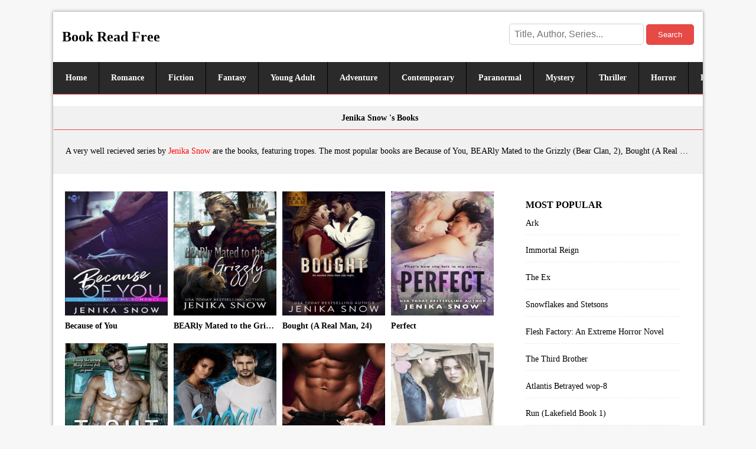

--- FILE ---
content_type: text/html; charset=utf-8
request_url: https://bookreadfree.com/authors/Jenika%20Snow.html
body_size: 8466
content:
<!DOCTYPE html> <html lang="en-US"> <html> <head> <meta charset="utf-8"> <meta name="viewport" content="width=device-width,initial-scale=1"> <title>Jenika Snow Online Read Free Novel, Read Jenika Snow Books list for free</title> <meta name="description" content="Jenika Snow Complete list of book and series in order, with the latest releases, Jenika Snow Book List 2022 are available to you"> <meta name="keywords" content="Jenika Snow, Jenika Snow Book, Jenika Snow Online Read,Jenika Snow Book List 2022"> <link rel="amphtml" href="https://bookreadfree.com/authors/Jenika Snow.amp"> <link href="https://j.bookreadfree.com/c.css?i=6" rel="stylesheet" media="all"> </head> <body> <h1>Jenika Snow</h1> <header> <div class="logo"> <a href="/" rel="home">Book Read Free</a> <div class="search"> <form method="get" id="sf" action="/s/search"> <input type="text" placeholder="Title, Author, Series..." name="q" id="s"> <button id="sb" type="submit"> Search </button> </form> </div> </div> <nav><a href="/">Home</a><a href="/romance/">Romance</a><a href="/fiction/" class="current">Fiction</a><a href="/fantasy/">Fantasy</a><a href="/young-adult/">Young Adult</a><a href="/adventure/">Adventure</a><a href="/contemporary/">Contemporary</a><a href="/paranormal/">Paranormal</a><a href="/mystery/">Mystery</a><a href="/thriller/">Thriller</a><a href="/horror/">Horror</a><a href="/historical/">Historical</a><a href="/suspense/">Suspense</a><a href="/christian/">Christian</a><a href="/other/">Other</a></nav> </header> <main> <div class="l2 l3"> <p class="t2">&nbsp;Jenika Snow 's Books</p> <dd><p>A very well recieved series by <a href="/authors/Jenika Snow.html">Jenika Snow</a> are the books, featuring tropes. The most popular books are Because of You, BEARly Mated to the Grizzly (Bear Clan, 2), Bought (A Real Man, 24), Perfect, Tight, Sugar, Bride For Order (Mail Order Brides, 1), Until Forever (You&#039;re Mine, 3), Big (A Real Man, 20), The Ash Brothers Complete Collection, Deeper, Claimed, Inked (Going All the Way, 1), Until I Make You Mine: Happily Ever Alpha World, The Arrangement (A Real Man, 23), The Lion and the Lamb, The Capture Series Bundle, Sofie&#039;s Boys, Stretched (Hot-Bites), A Baby for the Bear (Wylde Brothers, 1), The BEARy Possessive Grizzly (Bear Clan, 5), Between the Bear&#039;s Sheets (Wylde Brothers, 2), Dirty Girl (Going All the Way, 2), His Terms, The BEARly Reluctant Grizzly (Bear Clan, 4), Scars (Going All the Way, 3), Double the Fun, Say You Want It, The Vessel, Chasing Bunny, Cocky, Touch Me: A Forbidden Romance, Fluff, Rooney&#039;s Pain (Ruthless Rejects MC, 2), Sugar Plum, Her Primal Mate (Badlands Territory, 1), BEARing it All (Wylde Brothers, 3), Rooney&#039;s Pain (Ruthless Rejects, 2), Sparrow&#039;s Flight (Savage World, 1), Bear Clan Complete Series Boxed Set, And Then There Was Her (And Then There Was, 1), His Big Package (Mistletoe Montana, 4), Raven&#039;s Hell (Savage World, 2), Her Beast, His Beauty, A Real Man Special Edition 2, Uncle Dominic&#039;s Touch, Rowdy, Ridin&#039; Her Rough, Break Her, Lucien&#039;s War, Blackbird&#039;s Fall (Savage World, 3), Beast, Affliction, Cards of Love: Judgment, Lucie&#039;s Two Step-Brothers, A BEARy Happily Ever After (Bear Clan, 6), Kink&#039;s Way, Bite Me, The Caveman&#039;s Virgin, Inked, Wrangling His Virgin, Fighting to Forget, Lumberjack, Tempting Her Best Friend&#039;s Father, The Soldiers of Wrath MC: Complete Series, Cinder&#039;s Rising, The Baby Deal, Claiming His Human (Rogues), Pierce&#039;s Claim, A Mate for the Savage, All Bite, No Growl, Once Upon a Time, Animal (A Real Man, 15), The Caveman&#039;s Virgin (Cavemen, 1), Tank&#039;s Property, Touch Wood (The Ash Brothers), An Outlaw Wedding, The Wolf&#039;s Capture, Animal Instincts, Snow, Jenika - Breathless: A Story of Dominance and Submission (Siren Publishing LoveXtreme Special Edition), Giving It to the Bad Boy, Dead Bastard, Dirty Girl, The Highest Bidder, The Bearly Controlled Alpha, Blacksmith (A Real Man, 10), The Outlaw&#039;s Obsession, Alpha Male (A Real Man, 14), Her Tattooed Fighter, Brutal (A Real Man, 11), Blood Rush, Painkiller, Bound (Club Corruption, 2), On His Terms, On Her Knees, Hard as Steel, The Harder They Fall (The Soldiers of Wrath MC, 8), King (Grit Chapter Book 2), Own Her, Falling for Trouble, Snow, Jenika - Bittersweet: A Story of Dominance and Submission (Siren Publishing M&eacute;nage Amour), Ruthless Mountain Man, Takin&#039; the Reins (The Sterling Brothers #2), Tuck&#039;s Wrath, Cherry (A Taboo Short), Happily Ever Alpha: Until You&#039;re Mine (Kindle Worlds Novella), Her Best Mistake, Bared for Her Bear, Lost In You (The Soldiers of Wrath MC), Something Wicked This Way Comes, The Way I Like It, Say You&#039;re Mine (You&#039;re Mine, 1), Baby Fever (A Real Man Book 3), Bearing it for the Outlaw, Player (A Taboo Short), Experienced (A Real Man, 4), Cain&#039;s Darkness, Mating Heat, You&#039;ve Always Been Mine (You&#039;re Mine, 2), Lumberjack (A Real Man, 1), Virgin (A Real Man, 2), The First Time, Dominating Their Virgin Sub, Own Me (Romance on the Go), Something Fierce_Underground, 1, Fighting Dirty for His Girl (Wylde Bears), Falling Under, Taking Her Hard (Death&#039;s Door MC, 2), Claiming What&#039;s Theirs, Hardcore, A Bad Man: Joey, The Craving, Dakota&#039;s Claim, Backstage Dirty (The Savage Light Rockers #1), Malice&#039;s Possession, The Warlord Claims His Bride, Deep, Hard, and Rough, Corruption (Club Corruption, 1), A Virgin for Two Brothers, DILF_Dad I&#039;d Like To F*ck, Alpha Knows Best (Romance on the Go Book 0), Hard, Something Fierce_Underground, Bride For Order, Taming Her Hybrid Beast, One Night With the Billionaire, Mayhem (Bleeding Mayhem MC #2), Hard Wood, The Soldiers of Wrath MC 1 Owned by the Bastard, Playing With Fire, Ravish Her Completely, Blackbird&#039;s Fall, Give Me More, Teacher&#039;s Pet (A Taboo Short Book 1), His First, Claimed As His (Mail Order Brides, 2), Theirs, Dominated by the Billionaires, The Bear&#039;s Reluctant Wolf, Playing with Fire (Ecstasy, Colorado), Something Fierce [The Underground 1] (Siren Publishing Classic), The Edge of Forever, A Real Man: Limited Edition, Under Two Billionaire Brothers, Pitch His Tent, Deeper [The Underground 3] (Siren Publishing Allure), Let the Fur Fly (It&#039;s a Shifter Thing, 1), The Way I Like It (The Soldiers of Wrath MC, #5), Taboo, Feral (A Real Man, 7), His Wrath: Underground, 2, Zeke&#039;s Rule, Bought and Paid For, Denying The Bad Boy (Tattooed and Pierced #2), Sparrow&#039;s Flight, A Fox Between the Bear&#039;s Sheets (Wylde Bears), Mate Her, The Darkest Pleasure, Snow, Jenika - The Assassin [Alpha One Assassins] (Siren Publishing Classic), Voracious, Take Me Under (The Bratva Book 2), Gage (Contract Killers Book 1), Bite Harder, Mine (A Real Man, 13) ( A Real Man), Adrian&#039;s Wrath, Touch Me, Bring Me Back, So Wrong It&#039;s Good, Special Forces: Operation Alpha: Protecting Lily (Kindle Worlds Novella), For the King, Rough in the Saddle, Devil May Care (The Grizzly MC Book 12), Pretty Little Thing (Romance on the Go), Savage, Her Grizzly Outlaw, If You Were Mine, Payne (The Soldiers of Wrath MC: Grit Chapter Book 3), Kilt Me (A Real Man, 12), Breaking In His Virgin, Viking (A Real Man, 9), Real Man 16 - Coal Miner, Knock on Wood, Hook, Line, and Mated, Lifting Tail for the Alpha, Teacher Knows Best, HIS, The Diary of Anna&rsquo;s Submission, Roommate (A Real Man, 5), Wicked Deeds, Branded, Knock on Wood (The Ash Brothers), Jingle My Balls, Fury, which was published in 2022.</p></dd> </div> <script src="https://j.bookreadfree.com/hots.js"></script> <ul class="l1"> <li><a href="/book/18477"><img src="https://i1.bookreadfree.com/25/because_of_you_preview.jpg"><b>Because of You</b></a></li><li><a href="/book/30406"><img src="https://i1.bookreadfree.com/03/bearly_mated_to_the_grizzly_bear_clan_2_preview.jpg"><b>BEARly Mated to the Grizzly (Bear Clan, 2)</b></a></li><li><a href="/book/33836"><img src="https://i1.bookreadfree.com/01/bought_a_real_man_24_preview.jpg"><b>Bought (A Real Man, 24)</b></a></li><li><a href="/book/34853"><img src="https://i1.bookreadfree.com/04/perfect_preview.jpg"><b>Perfect</b></a></li><li><a href="/book/41044"><img src="https://i1.bookreadfree.com/01/tight_preview.jpg"><b>Tight</b></a></li><li><a href="/book/42382"><img src="https://i1.bookreadfree.com/01/sugar_preview.jpg"><b>Sugar</b></a></li><li><a href="/book/43740"><img src="https://i1.bookreadfree.com/28/bride_for_order_mail_order_brides_1_preview.jpg"><b>Bride For Order (Mail Order Brides, 1)</b></a></li><li><a href="/book/47942"><img src="https://i1.bookreadfree.com/27/until_forever_youre_mine_3_preview.jpg"><b>Until Forever (You&#039;re Mine, 3)</b></a></li><li><a href="/book/52271"><img src="https://i1.bookreadfree.com/06/big_a_real_man_20_preview.jpg"><b>Big (A Real Man, 20)</b></a></li><li><a href="/book/54213"><img src="https://i1.bookreadfree.com/06/the_ash_brothers_complete_collection_preview.jpg"><b>The Ash Brothers Complete Collection</b></a></li><li><a href="/book/59694"><img src="https://i1.bookreadfree.com/02/deeper_preview.jpg"><b>Deeper</b></a></li><li><a href="/book/61863"><img src="https://i1.bookreadfree.com/01/claimed_preview.jpg"><b>Claimed</b></a></li><li><a href="/book/65342"><img src="https://i1.bookreadfree.com/03/inked_going_all_the_way_1_preview.jpg"><b>Inked (Going All the Way, 1)</b></a></li><li><a href="/book/68247"><img src="https://i1.bookreadfree.com/03/until_i_make_you_mine_happily_ever_alpha_world_preview.jpg"><b>Until I Make You Mine: Happily Ever Alpha World</b></a></li><li><a href="/book/70312"><img src="https://i1.bookreadfree.com/08/the_arrangement_a_real_man_23_preview.jpg"><b>The Arrangement (A Real Man, 23)</b></a></li><li><a href="/book/71008"><img src="https://i1.bookreadfree.com/01/the_lion_and_the_lamb_preview.jpg"><b>The Lion and the Lamb</b></a></li><li><a href="/book/73962"><img src="https://i1.bookreadfree.com/08/the_capture_series_bundle_preview.jpg"><b>The Capture Series Bundle</b></a></li><li><a href="/book/74968"><img src="https://i1.bookreadfree.com/03/sofies_boys_preview.jpg"><b>Sofie&#039;s Boys</b></a></li><li><a href="/book/76252"><img src="https://i1.bookreadfree.com/02/stretched_hot-bites_preview.jpg"><b>Stretched (Hot-Bites)</b></a></li><li><a href="/book/76294"><img src="https://i1.bookreadfree.com/04/a_baby_for_the_bear_wylde_brothers_1_preview.jpg"><b>A Baby for the Bear (Wylde Brothers, 1)</b></a></li><li><a href="/book/77336"><img src="https://i1.bookreadfree.com/04/the_beary_possessive_grizzly_bear_clan_5_preview.jpg"><b>The BEARy Possessive Grizzly (Bear Clan, 5)</b></a></li><li><a href="/book/77971"><img src="https://i1.bookreadfree.com/09/between_the_bears_sheets_wylde_brothers_2_preview.jpg"><b>Between the Bear&#039;s Sheets (Wylde Brothers, 2)</b></a></li><li><a href="/book/79151"><img src="https://i1.bookreadfree.com/09/dirty_girl_going_all_the_way_2_preview.jpg"><b>Dirty Girl (Going All the Way, 2)</b></a></li><li><a href="/book/82163"><img src="https://i1.bookreadfree.com/06/his_terms_preview.jpg"><b>His Terms</b></a></li><li><a href="/book/83261"><img src="https://i1.bookreadfree.com/06/the_bearly_reluctant_grizzly_bear_clan_4_preview.jpg"><b>The BEARly Reluctant Grizzly (Bear Clan, 4)</b></a></li><li><a href="/book/85560"><img src="https://i1.bookreadfree.com/09/scars_going_all_the_way_3_preview.jpg"><b>Scars (Going All the Way, 3)</b></a></li><li><a href="/book/87586"><img src="https://i1.bookreadfree.com/05/double_the_fun_preview.jpg"><b>Double the Fun</b></a></li><li><a href="/book/87805"><img src="https://i1.bookreadfree.com/i/03/15/say_you_want_it_preview.jpg"><b>Say You Want It</b></a></li><li><a href="/book/98400"><img src="https://i1.bookreadfree.com/i/03/15/the_vessel_preview.jpg"><b>The Vessel</b></a></li><li><a href="/book/107030"><img src="https://i1.bookreadfree.com/i/03/12/chasing_bunny_preview.jpg"><b>Chasing Bunny</b></a></li><li><a href="/book/108321"><img src="https://i1.bookreadfree.com/09/cocky_preview.jpg"><b>Cocky</b></a></li><li><a href="/book/111030"><img src="https://i1.bookreadfree.com/08/touch_me_a_forbidden_romance_preview.jpg"><b>Touch Me: A Forbidden Romance</b></a></li><li><a href="/book/114076"><img src="https://i1.bookreadfree.com/08/fluff_preview.jpg"><b>Fluff</b></a></li><li><a href="/book/115390"><img src="https://i1.bookreadfree.com/09/rooneys_pain_ruthless_rejects_mc_2_preview.jpg"><b>Rooney&#039;s Pain (Ruthless Rejects MC, 2)</b></a></li><li><a href="/book/116400"><img src="https://i1.bookreadfree.com/09/sugar_plum_preview.jpg"><b>Sugar Plum</b></a></li><li><a href="/book/116414"><img src="https://i1.bookreadfree.com/09/her_primal_mate_badlands_territory_1_preview.jpg"><b>Her Primal Mate (Badlands Territory, 1)</b></a></li><li><a href="/book/134947"><img src="https://i1.bookreadfree.com/11/bearing_it_all_wylde_brothers_3_preview.jpg"><b>BEARing it All (Wylde Brothers, 3)</b></a></li><li><a href="/book/135316"><img src="https://i1.bookreadfree.com/i/03/15/rooneys_pain_ruthless_rejects_2_preview.jpg"><b>Rooney&#039;s Pain (Ruthless Rejects, 2)</b></a></li><li><a href="/book/136093"><img src="https://i1.bookreadfree.com/i/03/15/sparrows_flight_savage_world_1_preview.jpg"><b>Sparrow&#039;s Flight (Savage World, 1)</b></a></li><li><a href="/book/139091"><img src="https://i1.bookreadfree.com/i/03/15/bear_clan_complete_series_boxed_set_preview.jpg"><b>Bear Clan Complete Series Boxed Set</b></a></li><li><a href="/book/141958"><img src="https://i1.bookreadfree.com/11/and_then_there_was_her_and_then_there_was_1_preview.jpg"><b>And Then There Was Her (And Then There Was, 1)</b></a></li><li><a href="/book/144494"><img src="https://i1.bookreadfree.com/11/his_big_package_mistletoe_montana_4_preview.jpg"><b>His Big Package (Mistletoe Montana, 4)</b></a></li><li><a href="/book/145357"><img src="https://i1.bookreadfree.com/i/03/15/ravens_hell_savage_world_2_preview.jpg"><b>Raven&#039;s Hell (Savage World, 2)</b></a></li><li><a href="/book/146799"><img src="https://i1.bookreadfree.com/i/03/16/her_beast_his_beauty_preview.jpg"><b>Her Beast, His Beauty</b></a></li><li><a href="/book/154520"><img src="https://i1.bookreadfree.com/i/03/16/a_real_man_special_edition_2_preview.jpg"><b>A Real Man Special Edition 2</b></a></li><li><a href="/book/157755"><img src="https://i1.bookreadfree.com/i/03/19/uncle_dominics_touch_preview.jpg"><b>Uncle Dominic&#039;s Touch</b></a></li><li><a href="/book/159908"><img src="https://i1.bookreadfree.com/i/03/17/rowdy_preview.jpg"><b>Rowdy</b></a></li><li><a href="/book/162408"><img src="https://i1.bookreadfree.com/i/03/20/ridin_her_rough_preview.jpg"><b>Ridin&#039; Her Rough</b></a></li><li><a href="/book/169727"><img src="https://i1.bookreadfree.com/i/03/20/break_her_preview.jpg"><b>Break Her</b></a></li><li><a href="/book/171809"><img src="https://i1.bookreadfree.com/i/03/18/luciens_war_preview.jpg"><b>Lucien&#039;s War</b></a></li><li><a href="/book/177270"><img src="https://i1.bookreadfree.com/i/03/15/blackbirds_fall_savage_world_3_preview.jpg"><b>Blackbird&#039;s Fall (Savage World, 3)</b></a></li><li><a href="/book/178360"><img src="https://i1.bookreadfree.com/i/03/19/beast_preview.jpg"><b>Beast</b></a></li><li><a href="/book/178831"><img src="https://i1.bookreadfree.com/i/03/21/affliction_preview.jpg"><b>Affliction</b></a></li><li><a href="/book/181701"><img src="https://i1.bookreadfree.com/i/03/17/cards_of_love_judgment_preview.jpg"><b>Cards of Love: Judgment</b></a></li><li><a href="/book/182738"><img src="https://i1.bookreadfree.com/i/03/21/lucies_two_step-brothers_preview.jpg"><b>Lucie&#039;s Two Step-Brothers</b></a></li><li><a href="/book/183039"><img src="https://i1.bookreadfree.com/i/03/18/a_beary_happily_ever_after_bear_clan_6_preview.jpg"><b>A BEARy Happily Ever After (Bear Clan, 6)</b></a></li><li><a href="/book/183282"><img src="https://i1.bookreadfree.com/i/03/21/kinks_way_preview.jpg"><b>Kink&#039;s Way</b></a></li><li><a href="/book/188973"><img src="https://i1.bookreadfree.com/i/03/21/bite_me_preview.jpg"><b>Bite Me</b></a></li><li><a href="/book/192435"><img src="https://i1.bookreadfree.com/i/03/19/the_cavemans_virgin_preview.jpg"><b>The Caveman&#039;s Virgin</b></a></li><li><a href="/book/195501"><img src="https://i1.bookreadfree.com/i/03/21/inked_preview.jpg"><b>Inked</b></a></li><li><a href="/book/198241"><img src="https://i1.bookreadfree.com/i/03/21/wrangling_his_virgin_preview.jpg"><b>Wrangling His Virgin</b></a></li><li><a href="/book/199150"><img src="https://i1.bookreadfree.com/i/03/21/fighting_to_forget_preview.jpg"><b>Fighting to Forget</b></a></li><li><a href="/book/199308"><img src="https://i1.bookreadfree.com/i/03/21/lumberjack_preview.jpg"><b>Lumberjack</b></a></li><li><a href="/book/199770"><img src="https://i1.bookreadfree.com/i/03/19/tempting_her_best_friends_father_preview.jpg"><b>Tempting Her Best Friend&#039;s Father</b></a></li><li><a href="/book/206135"><img src="https://i1.bookreadfree.com/i/03/20/the_soldiers_of_wrath_mc_complete_series_preview.jpg"><b>The Soldiers of Wrath MC: Complete Series</b></a></li><li><a href="/book/217448"><img src="https://i1.bookreadfree.com/i/03/22/cinders_rising_preview.jpg"><b>Cinder&#039;s Rising</b></a></li><li><a href="/book/218094"><img src="https://i1.bookreadfree.com/i/03/19/the_baby_deal_preview.jpg"><b>The Baby Deal</b></a></li><li><a href="/book/220370"><img src="https://i1.bookreadfree.com/i/03/17/claiming_his_human_rogues_preview.jpg"><b>Claiming His Human (Rogues)</b></a></li><li><a href="/book/223170"><img src="https://i1.bookreadfree.com/i/03/22/pierces_claim_preview.jpg"><b>Pierce&#039;s Claim</b></a></li><li><a href="/book/225326"><img src="https://i1.bookreadfree.com/i/03/23/a_mate_for_the_savage_preview.jpg"><b>A Mate for the Savage</b></a></li><li><a href="/book/225603"><img src="https://i1.bookreadfree.com/i/03/23/all_bite_no_growl_preview.jpg"><b>All Bite, No Growl</b></a></li><li><a href="/book/227262"><img src="https://i1.bookreadfree.com/i/03/23/once_upon_a_time_preview.jpg"><b>Once Upon a Time</b></a></li><li><a href="/book/227682"><img src="https://i1.bookreadfree.com/i/03/23/animal_a_real_man_15_preview.jpg"><b>Animal (A Real Man, 15)</b></a></li><li><a href="/book/227939"><img src="https://i1.bookreadfree.com/i1/03/24/the_cavemans_virgin_cavemen_1_preview.jpg"><b>The Caveman&#039;s Virgin (Cavemen, 1)</b></a></li><li><a href="/book/228171"><img src="https://i1.bookreadfree.com/i/03/23/tanks_property_preview.jpg"><b>Tank&#039;s Property</b></a></li><li><a href="/book/231407"><img src="https://i1.bookreadfree.com/i/03/22/touch_wood_the_ash_brothers_preview.jpg"><b>Touch Wood (The Ash Brothers)</b></a></li><li><a href="/book/232553"><img src="https://i1.bookreadfree.com/i/03/22/an_outlaw_wedding_preview.jpg"><b>An Outlaw Wedding</b></a></li><li><a href="/book/234795"><img src="https://i1.bookreadfree.com/i1/03/24/the_wolfs_capture_preview.jpg"><b>The Wolf&#039;s Capture</b></a></li><li><a href="/book/236243"><img src="https://i1.bookreadfree.com/i/03/23/animal_instincts_preview.jpg"><b>Animal Instincts</b></a></li><li><a href="/book/239569"><img src="https://i1.bookreadfree.com/i/03/23/snow_jenika_-_breathless_a_story_of_dominansiren_publishing_lovextreme_special_edition_preview.jpg"><b>Snow, Jenika - Breathless: A Story of Dominance and Submission (Siren Publishing LoveXtreme Special Edition)</b></a></li><li><a href="/book/271081"><img src="https://i1.bookreadfree.com/i1/03/26/giving_it_to_the_bad_boy_preview.jpg"><b>Giving It to the Bad Boy</b></a></li><li><a href="/book/247597"><img src="https://i1.bookreadfree.com/i1/03/25/dead_bastard_preview.jpg"><b>Dead Bastard</b></a></li><li><a href="/book/248358"><img src="https://i1.bookreadfree.com/i/03/23/dirty_girl_preview.jpg"><b>Dirty Girl</b></a></li><li><a href="/book/249990"><img src="https://i1.bookreadfree.com/i1/03/26/the_highest_bidder_preview.jpg"><b>The Highest Bidder</b></a></li><li><a href="/book/250775"><img src="https://i1.bookreadfree.com/i1/03/26/the_bearly_controlled_alpha_preview.jpg"><b>The Bearly Controlled Alpha</b></a></li><li><a href="/book/251151"><img src="https://i1.bookreadfree.com/i/03/23/blacksmith_a_real_man_10_preview.jpg"><b>Blacksmith (A Real Man, 10)</b></a></li><li><a href="/book/252454"><img src="https://i1.bookreadfree.com/i/03/23/the_outlaws_obsession_preview.jpg"><b>The Outlaw&#039;s Obsession</b></a></li><li><a href="/book/257353"><img src="https://i1.bookreadfree.com/i/03/24/alpha_male_a_real_man_14_preview.jpg"><b>Alpha Male (A Real Man, 14)</b></a></li><li><a href="/book/271616"><img src="https://i1.bookreadfree.com/i1/03/27/her_tattooed_fighter_preview.jpg"><b>Her Tattooed Fighter</b></a></li><li><a href="/book/266312"><img src="https://i1.bookreadfree.com/i1/03/26/brutal_a_real_man_11_preview.jpg"><b>Brutal (A Real Man, 11)</b></a></li><li><a href="/book/267448"><img src="https://i1.bookreadfree.com/i/03/25/blood_rush_preview.jpg"><b>Blood Rush</b></a></li><li><a href="/book/278013"><img src="https://i1.bookreadfree.com/i1/03/29/painkiller_preview.jpg"><b>Painkiller</b></a></li><li><a href="/book/281333"><img src="https://i1.bookreadfree.com/i1/03/27/bound_club_corruption_2_preview.jpg"><b>Bound (Club Corruption, 2)</b></a></li><li><a href="/book/281833"><img src="https://i1.bookreadfree.com/i/05/01/on_his_terms_preview.jpg"><b>On His Terms</b></a></li><li><a href="/book/284040"><img src="https://i1.bookreadfree.com/i/05/01/on_her_knees_preview.jpg"><b>On Her Knees</b></a></li><li><a href="/book/284146"><img src="https://i1.bookreadfree.com/i/03/25/hard_as_steel_preview.jpg"><b>Hard as Steel</b></a></li><li><a href="/book/287411"><img src="https://i1.bookreadfree.com/i/03/25/the_harder_they_fall_the_soldiers_of_wrath_mc_8_preview.jpg"><b>The Harder They Fall (The Soldiers of Wrath MC, 8)</b></a></li><li><a href="/book/288328"><img src="https://i1.bookreadfree.com/i/03/25/king_grit_chapter_book_2_preview.jpg"><b>King (Grit Chapter Book 2)</b></a></li><li><a href="/book/289131"><img src="https://i1.bookreadfree.com/i1/03/30/own_her_preview.jpg"><b>Own Her</b></a></li><li><a href="/book/291968"><img src="https://i1.bookreadfree.com/i1/03/27/falling_for_trouble_preview.jpg"><b>Falling for Trouble</b></a></li><li><a href="/book/351243"><img src="https://i1.bookreadfree.com/i1/03/28/snow_jenika_-_bittersweet_a_story_of_dominand_submission_siren_publishing_menage_amour_preview.jpg"><b>Snow, Jenika - Bittersweet: A Story of Dominance and Submission (Siren Publishing M&eacute;nage Amour)</b></a></li><li><a href="/book/293394"><img src="https://i1.bookreadfree.com/i/03/25/ruthless_mountain_man_preview.jpg"><b>Ruthless Mountain Man</b></a></li><li><a href="/book/294424"><img src="https://i1.bookreadfree.com/i/03/25/takin_the_reins_the_sterling_brothers_2_preview.jpg"><b>Takin&#039; the Reins (The Sterling Brothers #2)</b></a></li><li><a href="/book/299897"><img src="https://i1.bookreadfree.com/i1/03/28/tucks_wrath_preview.jpg"><b>Tuck&#039;s Wrath</b></a></li><li><a href="/book/301939"><img src="https://i1.bookreadfree.com/i1/03/27/cherry_a_taboo_short_preview.jpg"><b>Cherry (A Taboo Short)</b></a></li><li><a href="/book/304435"><img src="https://i1.bookreadfree.com/i1/03/28/happily_ever_alpha_until_youre_mine_kindle_worlds_novella_preview.jpg"><b>Happily Ever Alpha: Until You&#039;re Mine (Kindle Worlds Novella)</b></a></li><li><a href="/book/305045"><img src="https://i1.bookreadfree.com/i1/03/31/her_best_mistake_preview.jpg"><b>Her Best Mistake</b></a></li><li><a href="/book/363867"><img src="https://i1.bookreadfree.com/i1/04/01/bared_for_her_bear_preview.jpg"><b>Bared for Her Bear</b></a></li><li><a href="/book/314631"><img src="https://i1.bookreadfree.com/i/03/25/lost_in_you_the_soldiers_of_wrath_mc_preview.jpg"><b>Lost In You (The Soldiers of Wrath MC)</b></a></li><li><a href="/book/314649"><img src="https://i1.bookreadfree.com/i1/03/29/something_wicked_this_way_comes_preview.jpg"><b>Something Wicked This Way Comes</b></a></li><li><a href="/book/315204"><img src="https://i1.bookreadfree.com/i/03/25/the_way_i_like_it_preview.jpg"><b>The Way I Like It</b></a></li><li><a href="/book/319293"><img src="https://i1.bookreadfree.com/i/03/26/say_youre_mine_youre_mine_1_preview.jpg"><b>Say You&#039;re Mine (You&#039;re Mine, 1)</b></a></li><li><a href="/book/326367"><img src="https://i1.bookreadfree.com/i1/03/29/baby_fever_a_real_man_book_3_preview.jpg"><b>Baby Fever (A Real Man Book 3)</b></a></li><li><a href="/book/328149"><img src="https://i1.bookreadfree.com/i1/03/30/bearing_it_for_the_outlaw_preview.jpg"><b>Bearing it for the Outlaw</b></a></li><li><a href="/book/332070"><img src="https://i1.bookreadfree.com/i/03/27/player_a_taboo_short_preview.jpg"><b>Player (A Taboo Short)</b></a></li><li><a href="/book/333820"><img src="https://i1.bookreadfree.com/i1/03/29/experienced_a_real_man_4_preview.jpg"><b>Experienced (A Real Man, 4)</b></a></li><li><a href="/book/368681"><img src="https://i1.bookreadfree.com/i1/04/01/cains_darkness_preview.jpg"><b>Cain&#039;s Darkness</b></a></li><li><a href="/book/369292"><img src="https://i1.bookreadfree.com/i1/03/29/mating_heat_preview.jpg"><b>Mating Heat</b></a></li><li><a href="/book/372564"><img src="https://i1.bookreadfree.com/i1/04/01/youve_always_been_mine_youre_mine_2_preview.jpg"><b>You&#039;ve Always Been Mine (You&#039;re Mine, 2)</b></a></li><li><a href="/book/372932"><img src="https://i1.bookreadfree.com/i1/04/02/lumberjack_a_real_man_1_preview.jpg"><b>Lumberjack (A Real Man, 1)</b></a></li><li><a href="/book/373344"><img src="https://i1.bookreadfree.com/i1/04/02/virgin_a_real_man_2_preview.jpg"><b>Virgin (A Real Man, 2)</b></a></li><li><a href="/book/374853"><img src="https://i1.bookreadfree.com/i1/04/03/the_first_time_preview.jpg"><b>The First Time</b></a></li><li><a href="/book/383746"><img src="https://i1.bookreadfree.com/i1/04/01/dominating_their_virgin_sub_preview.jpg"><b>Dominating Their Virgin Sub</b></a></li><li><a href="/book/386279"><img src="https://i1.bookreadfree.com/i1/04/01/own_me_romance_on_the_go_preview.jpg"><b>Own Me (Romance on the Go)</b></a></li><li><a href="/book/387134"><img src="https://i1.bookreadfree.com/i1/04/01/something_fierce_underground_1_preview.jpg"><b>Something Fierce_Underground, 1</b></a></li><li><a href="/book/388466"><img src="https://i1.bookreadfree.com/i1/04/03/fighting_dirty_for_his_girl_wylde_bears_preview.jpg"><b>Fighting Dirty for His Girl (Wylde Bears)</b></a></li><li><a href="/book/389390"><img src="https://i1.bookreadfree.com/i1/04/04/falling_under_preview.jpg"><b>Falling Under</b></a></li><li><a href="/book/391278"><img src="https://i1.bookreadfree.com/i1/04/01/taking_her_hard_deaths_door_mc_2_preview.jpg"><b>Taking Her Hard (Death&#039;s Door MC, 2)</b></a></li><li><a href="/book/391614"><img src="https://i1.bookreadfree.com/i1/04/01/claiming_whats_theirs_preview.jpg"><b>Claiming What&#039;s Theirs</b></a></li><li><a href="/book/396056"><img src="https://i1.bookreadfree.com/i1/04/04/hardcore_preview.jpg"><b>Hardcore</b></a></li><li><a href="/book/406153"><img src="https://i1.bookreadfree.com/i1/04/03/a_bad_man_joey_preview.jpg"><b>A Bad Man: Joey</b></a></li><li><a href="/book/410645"><img src="https://i1.bookreadfree.com/i1/03/31/the_craving_preview.jpg"><b>The Craving</b></a></li><li><a href="/book/412403"><img src="https://i1.bookreadfree.com/i1/04/02/dakotas_claim_preview.jpg"><b>Dakota&#039;s Claim</b></a></li><li><a href="/book/413482"><img src="https://i1.bookreadfree.com/i1/03/31/backstage_dirty_the_savage_light_rockers_1_preview.jpg"><b>Backstage Dirty (The Savage Light Rockers #1)</b></a></li><li><a href="/book/417039"><img src="https://i1.bookreadfree.com/i1/03/31/malices_possession_preview.jpg"><b>Malice&#039;s Possession</b></a></li><li><a href="/book/419593"><img src="https://i1.bookreadfree.com/i1/04/02/the_warlord_claims_his_bride_preview.jpg"><b>The Warlord Claims His Bride</b></a></li><li><a href="/book/424350"><img src="https://i1.bookreadfree.com/i1/04/02/deep_hard_and_rough_preview.jpg"><b>Deep, Hard, and Rough</b></a></li><li><a href="/book/426375"><img src="https://i1.bookreadfree.com/i1/04/05/corruption_club_corruption_1_preview.jpg"><b>Corruption (Club Corruption, 1)</b></a></li><li><a href="/book/427217"><img src="https://i1.bookreadfree.com/i2/04/05/a_virgin_for_two_brothers_preview.jpg"><b>A Virgin for Two Brothers</b></a></li><li><a href="/book/428977"><img src="https://i1.bookreadfree.com/i1/04/05/dilf_dad_id_like_to_f_ck_preview.jpg"><b>DILF_Dad I&#039;d Like To F*ck</b></a></li><li><a href="/book/429361"><img src="https://i1.bookreadfree.com/i2/04/05/alpha_knows_best_romance_on_the_go_book_0_preview.jpg"><b>Alpha Knows Best (Romance on the Go Book 0)</b></a></li><li><a href="/book/430202"><img src="https://i1.bookreadfree.com/i2/04/05/hard_preview.jpg"><b>Hard</b></a></li><li><a href="/book/430637"><img src="https://i1.bookreadfree.com/i2/04/05/something_fierce_underground_preview.jpg"><b>Something Fierce_Underground</b></a></li><li><a href="/book/432808"><img src="https://i1.bookreadfree.com/i2/04/07/bride_for_order_preview.jpg"><b>Bride For Order</b></a></li><li><a href="/book/434747"><img src="https://i1.bookreadfree.com/i1/04/06/taming_her_hybrid_beast_preview.jpg"><b>Taming Her Hybrid Beast</b></a></li><li><a href="/book/435136"><img src="https://i1.bookreadfree.com/i1/04/06/one_night_with_the_billionaire_preview.jpg"><b>One Night With the Billionaire</b></a></li><li><a href="/book/437524"><img src="https://i1.bookreadfree.com/i2/04/07/mayhem_bleeding_mayhem_mc_2_preview.jpg"><b>Mayhem (Bleeding Mayhem MC #2)</b></a></li><li><a href="/book/439149"><img src="https://i1.bookreadfree.com/i1/04/06/hard_wood_preview.jpg"><b>Hard Wood</b></a></li><li><a href="/book/439977"><img src="https://i1.bookreadfree.com/i2/04/05/the_soldiers_of_wrath_mc_1_owned_by_the_bastard_preview.jpg"><b>The Soldiers of Wrath MC 1 Owned by the Bastard</b></a></li><li><a href="/book/445103"><img src="https://i1.bookreadfree.com/i2/04/04/playing_with_fire_preview.jpg"><b>Playing With Fire</b></a></li><li><a href="/book/446993"><img src="https://i1.bookreadfree.com/i1/04/04/ravish_her_completely_preview.jpg"><b>Ravish Her Completely</b></a></li><li><a href="/book/450214"><img src="https://i1.bookreadfree.com/i2/04/04/blackbirds_fall_preview.jpg"><b>Blackbird&#039;s Fall</b></a></li><li><a href="/book/451828"><img src="https://i1.bookreadfree.com/i1/04/04/give_me_more_preview.jpg"><b>Give Me More</b></a></li><li><a href="/book/453167"><img src="https://i1.bookreadfree.com/i1/04/07/teachers_pet_a_taboo_short_book_1_preview.jpg"><b>Teacher&#039;s Pet (A Taboo Short Book 1)</b></a></li><li><a href="/book/454026"><img src="https://i1.bookreadfree.com/i1/04/05/his_first_preview.jpg"><b>His First</b></a></li><li><a href="/book/454467"><img src="https://i1.bookreadfree.com/i1/04/07/claimed_as_his_mail_order_brides_2_preview.jpg"><b>Claimed As His (Mail Order Brides, 2)</b></a></li><li><a href="/book/456894"><img src="https://i1.bookreadfree.com/i1/04/07/theirs_preview.jpg"><b>Theirs</b></a></li><li><a href="/book/457755"><img src="https://i1.bookreadfree.com/i1/04/04/dominated_by_the_billionaires_preview.jpg"><b>Dominated by the Billionaires</b></a></li><li><a href="/book/458958"><img src="https://i1.bookreadfree.com/i1/04/04/the_bears_reluctant_wolf_preview.jpg"><b>The Bear&#039;s Reluctant Wolf</b></a></li><li><a href="/book/461392"><img src="https://i1.bookreadfree.com/i2/04/06/playing_with_fire_ecstasy_colorado_preview.jpg"><b>Playing with Fire (Ecstasy, Colorado)</b></a></li><li><a href="/book/461688"><img src="https://i1.bookreadfree.com/i2/04/08/something_fierce_the_underground_1_siren_publishing_classic_preview.jpg"><b>Something Fierce [The Underground 1] (Siren Publishing Classic)</b></a></li><li><a href="/book/467018"><img src="https://i1.bookreadfree.com/i2/04/08/the_edge_of_forever_preview.jpg"><b>The Edge of Forever</b></a></li><li><a href="/book/467379"><img src="https://i1.bookreadfree.com/i2/04/07/a_real_man_limited_edition_preview.jpg"><b>A Real Man: Limited Edition</b></a></li><li><a href="/book/471650"><img src="https://i1.bookreadfree.com/i2/04/06/under_two_billionaire_brothers_preview.jpg"><b>Under Two Billionaire Brothers</b></a></li><li><a href="/book/471924"><img src="https://i1.bookreadfree.com/i2/04/05/pitch_his_tent_preview.jpg"><b>Pitch His Tent</b></a></li><li><a href="/book/473312"><img src="https://i1.bookreadfree.com/i2/04/08/deeper_the_underground_3_siren_publishing_allure_preview.jpg"><b>Deeper [The Underground 3] (Siren Publishing Allure)</b></a></li><li><a href="/book/475764"><img src="https://i1.bookreadfree.com/i2/04/08/let_the_fur_fly_its_a_shifter_thing_1_preview.jpg"><b>Let the Fur Fly (It&#039;s a Shifter Thing, 1)</b></a></li><li><a href="/book/475767"><img src="https://i1.bookreadfree.com/i2/04/09/the_way_i_like_it_the_soldiers_of_wrath_mc_5_preview.jpg"><b>The Way I Like It (The Soldiers of Wrath MC, #5)</b></a></li><li><a href="/book/477103"><img src="https://i1.bookreadfree.com/i2/04/09/taboo_preview.jpg"><b>Taboo</b></a></li><li><a href="/book/482285"><img src="https://i1.bookreadfree.com/i2/04/09/feral_a_real_man_7_preview.jpg"><b>Feral (A Real Man, 7)</b></a></li><li><a href="/book/482869"><img src="https://i1.bookreadfree.com/i2/04/09/his_wrath_underground_2_preview.jpg"><b>His Wrath: Underground, 2</b></a></li><li><a href="/book/484792"><img src="https://i1.bookreadfree.com/i2/04/06/zekes_rule_preview.jpg"><b>Zeke&#039;s Rule</b></a></li><li><a href="/book/486440"><img src="https://i1.bookreadfree.com/i2/04/09/bought_and_paid_for_preview.jpg"><b>Bought and Paid For</b></a></li><li><a href="/book/497861"><img src="https://i1.bookreadfree.com/i2/04/11/denying_the_bad_boy_tattooed_and_pierced_2_preview.jpg"><b>Denying The Bad Boy (Tattooed and Pierced #2)</b></a></li><li><a href="/book/499054"><img src="https://i1.bookreadfree.com/i2/04/10/sparrows_flight_preview.jpg"><b>Sparrow&#039;s Flight</b></a></li><li><a href="/book/500904"><img src="https://i1.bookreadfree.com/i2/04/07/a_fox_between_the_bears_sheets_wylde_bears_preview.jpg"><b>A Fox Between the Bear&#039;s Sheets (Wylde Bears)</b></a></li><li><a href="/book/503697"><img src="https://i1.bookreadfree.com/i2/04/06/mate_her_preview.jpg"><b>Mate Her</b></a></li><li><a href="/book/504591"><img src="https://i1.bookreadfree.com/i2/04/07/the_darkest_pleasure_preview.jpg"><b>The Darkest Pleasure</b></a></li><li><a href="/book/504672"><img src="https://i1.bookreadfree.com/i2/04/10/snow_jenika_-_the_assassin_alpha_one_assassins_siren_publishing_classic_preview.jpg"><b>Snow, Jenika - The Assassin [Alpha One Assassins] (Siren Publishing Classic)</b></a></li><li><a href="/book/506032"><img src="https://i1.bookreadfree.com/i2/04/10/voracious_preview.jpg"><b>Voracious</b></a></li><li><a href="/book/506925"><img src="https://i1.bookreadfree.com/i2/04/10/take_me_under_the_bratva_book_2_preview.jpg"><b>Take Me Under (The Bratva Book 2)</b></a></li><li><a href="/book/515012"><img src="https://i1.bookreadfree.com/i2/04/10/gage_contract_killers_book_1_preview.jpg"><b>Gage (Contract Killers Book 1)</b></a></li><li><a href="/book/518181"><img src="https://i1.bookreadfree.com/i2/04/10/bite_harder_preview.jpg"><b>Bite Harder</b></a></li><li><a href="/book/518346"><img src="https://i1.bookreadfree.com/i2/04/10/mine_a_real_man_13__a_real_man_preview.jpg"><b>Mine (A Real Man, 13) ( A Real Man)</b></a></li><li><a href="/book/519836"><img src="https://i1.bookreadfree.com/i2/04/10/adrians_wrath_preview.jpg"><b>Adrian&#039;s Wrath</b></a></li><li><a href="/book/522021"><img src="https://i1.bookreadfree.com/i2/04/06/touch_me_preview.jpg"><b>Touch Me</b></a></li><li><a href="/book/522248"><img src="https://i1.bookreadfree.com/i2/04/11/bring_me_back_preview.jpg"><b>Bring Me Back</b></a></li><li><a href="/book/526313"><img src="https://i1.bookreadfree.com/i2/04/10/so_wrong_its_good_preview.jpg"><b>So Wrong It&#039;s Good</b></a></li><li><a href="/book/526998"><img src="https://i1.bookreadfree.com/i2/04/09/special_forces_operation_alpha_protecting_lily_kindle_worlds_novella_preview.jpg"><b>Special Forces: Operation Alpha: Protecting Lily (Kindle Worlds Novella)</b></a></li><li><a href="/book/527313"><img src="https://i1.bookreadfree.com/i2/04/06/for_the_king_preview.jpg"><b>For the King</b></a></li><li><a href="/book/530501"><img src="https://i1.bookreadfree.com/i2/04/10/rough_in_the_saddle_preview.jpg"><b>Rough in the Saddle</b></a></li><li><a href="/book/532238"><img src="https://i1.bookreadfree.com/i2/04/11/devil_may_care_the_grizzly_mc_book_12_preview.jpg"><b>Devil May Care (The Grizzly MC Book 12)</b></a></li><li><a href="/book/532368"><img src="https://i1.bookreadfree.com/i2/04/12/pretty_little_thing_romance_on_the_go_preview.jpg"><b>Pretty Little Thing (Romance on the Go)</b></a></li><li><a href="/book/533029"><img src="https://i1.bookreadfree.com/i2/04/10/savage_preview.jpg"><b>Savage</b></a></li><li><a href="/book/533619"><img src="https://i1.bookreadfree.com/i2/04/10/her_grizzly_outlaw_preview.jpg"><b>Her Grizzly Outlaw</b></a></li><li><a href="/book/535552"><img src="https://i1.bookreadfree.com/i2/04/10/if_you_were_mine_preview.jpg"><b>If You Were Mine</b></a></li><li><a href="/book/541821"><img src="https://i1.bookreadfree.com/i2/04/10/payne_the_soldiers_of_wrath_mc_grit_chapter_book_3_preview.jpg"><b>Payne (The Soldiers of Wrath MC: Grit Chapter Book 3)</b></a></li><li><a href="/book/543683"><img src="https://i1.bookreadfree.com/i2/04/07/kilt_me_a_real_man_12_preview.jpg"><b>Kilt Me (A Real Man, 12)</b></a></li><li><a href="/book/543947"><img src="https://i1.bookreadfree.com/i2/04/11/breaking_in_his_virgin_preview.jpg"><b>Breaking In His Virgin</b></a></li><li><a href="/book/544788"><img src="https://i1.bookreadfree.com/i2/04/07/viking_a_real_man_9_preview.jpg"><b>Viking (A Real Man, 9)</b></a></li><li><a href="/book/546926"><img src="https://i1.bookreadfree.com/i2/04/11/real_man_16_-_coal_miner_preview.jpg"><b>Real Man 16 - Coal Miner</b></a></li><li><a href="/book/547823"><img src="https://i1.bookreadfree.com/i2/04/12/knock_on_wood_preview.jpg"><b>Knock on Wood</b></a></li><li><a href="/book/547963"><img src="https://i1.bookreadfree.com/i2/04/11/hook_line_and_mated_preview.jpg"><b>Hook, Line, and Mated</b></a></li><li><a href="/book/548511"><img src="https://i1.bookreadfree.com/i2/04/12/lifting_tail_for_the_alpha_preview.jpg"><b>Lifting Tail for the Alpha</b></a></li><li><a href="/book/549298"><img src="https://i1.bookreadfree.com/i2/04/11/teacher_knows_best_preview.jpg"><b>Teacher Knows Best</b></a></li><li><a href="/book/556682"><img src="https://i1.bookreadfree.com/i2/04/12/his_preview.jpg"><b>HIS</b></a></li><li><a href="/book/557368"><img src="https://i1.bookreadfree.com/i2/04/12/the_diary_of_annas_submission_preview.jpg"><b>The Diary of Anna&rsquo;s Submission</b></a></li><li><a href="/book/558938"><img src="https://i1.bookreadfree.com/i2/04/11/roommate_a_real_man_5_preview.jpg"><b>Roommate (A Real Man, 5)</b></a></li><li><a href="/book/559050"><img src="https://i1.bookreadfree.com/i2/04/11/wicked_deeds_preview.jpg"><b>Wicked Deeds</b></a></li><li><a href="/book/560837"><img src="https://i1.bookreadfree.com/i2/04/13/branded_preview.jpg"><b>Branded</b></a></li><li><a href="/book/570743"><img src="https://i1.bookreadfree.com/i2/04/13/knock_on_wood_the_ash_brothers_preview.jpg"><b>Knock on Wood (The Ash Brothers)</b></a></li><li><a href="/book/571736"><img src="https://i1.bookreadfree.com/i2/04/13/jingle_my_balls_preview.jpg"><b>Jingle My Balls</b></a></li><li><a href="/book/572704"><img src="https://i1.bookreadfree.com/i2/04/13/fury_preview.jpg"><b>Fury</b></a></li> </ul> <div id="author"><script>author();</script></div> <aside> <div id="hots" class="hot"><script>hots();</script></div> </aside> </main> <footer><script src="https://j.bookreadfree.com/foot.js"></script><div id="footer"><script>footer();</script></div></footer> <script defer src="https://static.cloudflareinsights.com/beacon.min.js/vcd15cbe7772f49c399c6a5babf22c1241717689176015" integrity="sha512-ZpsOmlRQV6y907TI0dKBHq9Md29nnaEIPlkf84rnaERnq6zvWvPUqr2ft8M1aS28oN72PdrCzSjY4U6VaAw1EQ==" data-cf-beacon='{"version":"2024.11.0","token":"4ce491b16658430fa5680d8a934a859e","r":1,"server_timing":{"name":{"cfCacheStatus":true,"cfEdge":true,"cfExtPri":true,"cfL4":true,"cfOrigin":true,"cfSpeedBrain":true},"location_startswith":null}}' crossorigin="anonymous"></script>
</body> </html>

--- FILE ---
content_type: application/javascript
request_url: https://j.bookreadfree.com/hots.js
body_size: 288
content:
function hots(){ var hots = document.getElementById('hots'); var hotshtml = '<p>MOST POPULAR</p><a href=\"/book/573511\">Ark</a><a href=\"/book/10206\">Immortal Reign</a><a href=\"/book/573499\">The Ex</a><a href=\"/book/573478\">Snowflakes and Stetsons</a><a href=\"/book/573484\">Flesh Factory: An Extreme Horror Novel</a><a href=\"/book/573509\">The Third Brother</a><a href=\"/book/573485\">Atlantis Betrayed wop-8</a><a href=\"/book/573496\">Run (Lakefield Book 1)</a><a href=\"/book/573488\">Baby on the Run</a><a href=\"/book/573474\">The Massey Murder</a><a href=\"/book/573483\">How to Save a Life</a><a href=\"/book/572127\">Tribulation and Truths</a><a href=\"/book/573489\">River to Redemption</a><a href=\"/book/572141\">Boy2Girl</a><a href=\"/book/572216\">Conrad Edison and the Infernal Design (Overworld Arcanum Book 4)</a><a href=\"/book/573486\">Dawn of the Spiders: Special Edition</a><a href=\"/book/571610\">American Fallout (Book 1): Edge of Collapse:</a><a href=\"/book/572102\">The Unfinished Life of Addison Stone</a><a href=\"/book/573105\">Blue Water (A Little Mermaid Reverse Fairytale Book 2)</a><a href=\"/book/573479\">Corps Security in Hope Town: Fighting for Honor (Kindle Worlds)</a>'; hots.innerHTML = hotshtml; }